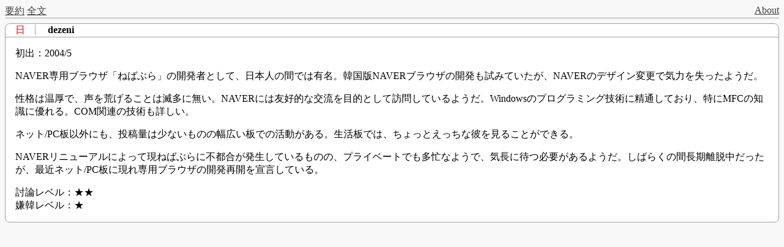

--- FILE ---
content_type: text/html
request_url: http://enjoyid.net/view?n=32
body_size: 1251
content:
<!DOCTYPE html>
<html>
  <head>
  <meta charset="UTF-8" />
  <title>dezeni - EnjoyKorea ID辞典</title>
  <meta name="twitter:card" content="summary" />
  <meta property="og:title" content="dezeni - EnjoyKorea ID辞典" />
  <meta property="og:image" content="http://enjoyid.net/summary_card_icon.jpg" />
  <meta property="og:description" content="NAVER専用ブラウザ「ねばぶら」の開発者として、日本人の間では有名。韓国版NAVERブラウザの開発も試みていたが、NAVERのデザイン変更で気力を失ったようだ。" />
  <meta name="viewport" content="width=device-width, initial-scale=1.0" />
  <link rel="stylesheet" type="text/css" href="review.css" />
  <link rel="icon" type="image/svg+xml" href="/favicon.svg" />
</head>
<body>
<div class="page_header">
  <span class="links">
<a href="/">要約</a>
<a href="/?s=1">全文</a>
</span>
  <span class="about_link">
    <a href="about.html">About</a>
  </span>
</div>

<div class="review" id="32">
  <div class="review_title">
    <span class="country japan">日</span>
    <span class="person_name">dezeni</span>
  </div>

  <div class="review_body">
    <p>
    初出：2004/5<br>

    <p>NAVER専用ブラウザ「ねばぶら」の開発者として、日本人の間では有名。韓国版NAVERブラウザの開発も試みていたが、NAVERのデザイン変更で気力を失ったようだ。
    <p>性格は温厚で、声を荒げることは滅多に無い。NAVERには友好的な交流を目的として訪問しているようだ。Windowsのプログラミング技術に精通しており、特にMFCの知識に優れる。COM関連の技術も詳しい。
    <p>ネット/PC板以外にも、投稿量は少ないものの幅広い板での活動がある。生活板では、ちょっとえっちな彼を見ることができる。
    <p>NAVERリニューアルによって現ねばぶらに不都合が発生しているものの、プライベートでも多忙なようで、気長に待つ必要があるようだ。しばらくの間長期離脱中だったが、最近ネット/PC板に現れ専用ブラウザの開発再開を宣言している。
    <p>
    討論レベル：★★<br>
    嫌韓レベル：★<br>

  </div>
</div>
</body>
</html>


--- FILE ---
content_type: text/css
request_url: http://enjoyid.net/review.css
body_size: 826
content:
body {
  background-color: #f8f8f8;
  overflow-wrap: break-word;
}

a {
  color: #404040;
}

.page_header {
  border-bottom: 1px solid #a0a0a0;
  margin-bottom: 0.5rem;
}

.links {
}

.about_link {
  float: right;
}

.about {
  background-color: white;
}

.review {
  background-color: white;

  border: 1px solid #a0a0a0;
  border-radius: 0.5rem;
  margin-bottom: 1rem;
}

.detail_link {
   cursor: pointer; 
}

.country {
  padding-left: 1rem;
  padding-right: 1rem;
  border-right: 1px solid #a0a0a0;
}

.japan {
  color: red;
}

.korea {
  color: blue;
}

.person_name {
  font-weight: bold;
  padding-left: 1rem;
  padding-right: 1rem;
}

.review_title {
  border-bottom: 1px solid #a0a0a0;
}

.review_body {
  padding-left: 1rem;
  padding-right: 1rem;
}
